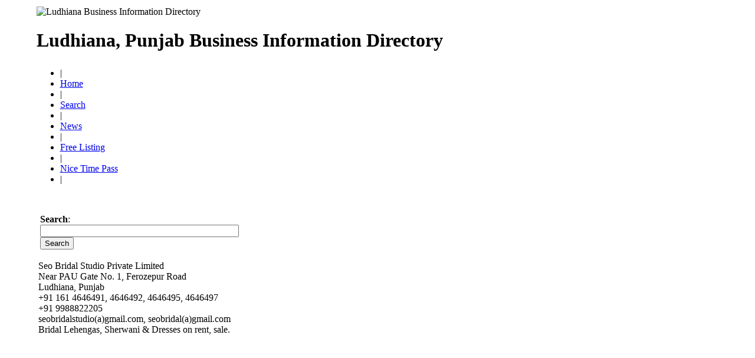

--- FILE ---
content_type: text/html; charset=UTF-8
request_url: https://ludhianaonline.info/business_contact_details/19360/Seo-Bridal-Studio-Private-Limited/index.htm
body_size: 2777
content:
<!DOCTYPE HTML PUBLIC "-//W3C//DTD HTML 4.01 Transitional//EN"><html><head><title>Seo Bridal Studio Private Limited &raquo; Ludhiana Punjab Ludhiana Business Information Directory</title><BASE href='https://ludhianaonline.info/'>
<meta name='classification' content='Regional India Punjab Ludhiana'><meta name='viewport' content='width=device-width, initial-scale=1, maximum-scale=1'>
<meta name='audience' content='all'>
<meta name='googlebot' content='index,follow'>
<meta name='resource-type' content='web page'>
<meta name='doc-type' content='web pPage'>
<meta name='doc-class' content='published'>
<meta name='doc-rights' content='public domain'>
<meta name='document-state' content='dynamic'>
<meta name='cache-control' content='public'>
<meta name='revisit-after' content='30 Days'>
<meta name='robots' content='index,follow'>
<meta name='rating' content='general'>
<meta name='distribution' content='global'>
<meta http-equiv='content-language' content='en'>
<meta name='search-engines' content='alltheweb, Altavista, anywhere, anywho, aol, ask, askjeeves, clusty, CNET, dictionary, ditto, dmoz, dogpile, excite,  gigablast, Go, Google, iwon, Jayde, Kanoodle, kartoo, khoj, koders, looksmart, Lycos, mamma, metacrawler, metasearch, MSN, netscape, overture, rediff,  scrubtheweb, sprinks, subjex, switchboard, teoma, truesearch, vivisimo, waply, webcrawler, wisenut, Yahoo, bing, live'>
<meta http-equiv='content-type' content='text/html;charset=utf-8'>
<link rel='stylesheet' href='https://ludhianaonline.info/includes/styles.php' type='text/css'>
<link rel='icon' href='https://ludhianaonline.info/siteimages/favicon.ico' type='image/vnd.microsoft.icon'>
<link rel='shortcut icon' href='https://ludhianaonline.info/siteimages/favicon.ico' type='image/vnd.microsoft.icon'>
<link rel='shortcut icon' href='https://ludhianaonline.info/siteimages/favicon.ico' type='image/x-icon'>
<meta http-equiv="PICS-Label" content='(PICS-1.1 "http://www.classify.org/safesurf/" L gen true for " https://ludhianaonline.info " r (SS~~000 1))'>
<meta name="iWatchDog-Program-Licensing" content="http://www.iwatchdog.org/license.html"><meta name="iWatchDog-Program-Validation" content='true comment "ChildSafe International Web Sites" for " https://ludhianaonline.info " on "2008.03.08"'><meta name='description' content='Seo Bridal Studio Private Limited &raquo; Ludhiana Punjab  Bridal Lehengas Sherwani &amp; Dresses on rent sale. Ludhiana, Punjab Business Information Directory, Telephone, Fax, Facsimile, Mobile, GSM, E-mail, Web, Website, Contact Number, Email, Internet Address, Electronic Contact, Yellow Pages, Orange Pages, Directory'><meta name='keywords' content='Seo Bridal Studio Private Limited, Ludhiana, Punjab,  Ludhiana, Punjab Business Information Directory, Telephone, Fax, Facsimile, Mobile, GSM, E-mail, Web, Website, Contact Number, Email, Internet Address, Electronic Contact, Yellow Pages, Orange Pages, Directory'><meta name='target' content='Board, Websites, Web, Email, Online, Business, Information, Portal on Chandigarh, Directory for Business, Yellow Pages, Orange Pages, Green Pages, White Pages, Forum, Jokes, Quotations, Stories, Vegetarian, Chat, Hotels and Travel, ludhianaonline.info'><meta name='author' content='Welcome2solutions &amp; Co., Chandigarh, India'><meta name='copyright' content='&copy; 2005-2026 Welcome2solutions &amp; Co., Chandigarh, India'>
<link rel='alternate' type='application/rss+xml' title='Ludhiana Business Information Directory: Search Engines, People Search, Search Words, Phone Directory, Telephone Directory' href='sitemap.xml'>
<meta name='DC.title' content='Ludhiana, Punjab Business Information Directory Search Engines People Words Phone Directory Telephone Directory Web'><meta name='publisher' content='Welcome2solutions &amp; Co., Chandigarh, India'><meta name='topic' content='Seo Bridal Studio Private Limited &raquo; Ludhiana Punjab Ludhiana Business Information Directory information resources'><meta name='subject' content='Seo Bridal Studio Private Limited &raquo; Ludhiana Punjab Ludhiana Business Information Directory ,Maps, Guide, Reference, Information and Statistics'>
<meta http-equiv='bulletin-text' Content='Seo Bridal Studio Private Limited &raquo; Ludhiana, Punjab,  Ludhiana Business Information Directory'><meta name='abstract' content='Seo Bridal Studio Private Limited &raquo; Ludhiana, Punjab,  Ludhiana Business Information Directory'><meta name='key-phrases' content='Seo Bridal Studio Private Limited &raquo; Ludhiana, Punjab,  Ludhiana Business Information Directory'>
<script async src="https://pagead2.googlesyndication.com/pagead/js/adsbygoogle.js?client=ca-pub-7013777140646687" crossorigin="anonymous"></script>
</head><body>
<div id='mainframe'>
<table cellspacing='0' cellpadding='3' summary='Seo Bridal Studio Private Limited &raquo; Ludhiana Punjab Ludhiana Business Information Directory' border='0' class='maintable' align='center'><tbody><tr bgcolor='#ffffff'><td class='td70topleft'><table border='0' cellspacing='0' cellpadding='0' width='100%' summary='Ludhiana Business Information Directory'>
<tr>
 <td class='tdlefttopcr'><img class='logoludhiana' src='siteimages/ludhiana_logo.gif' alt='Ludhiana Business Information Directory'>
<h1 class='h1top'>Ludhiana, Punjab Business Information Directory</h1></td>
 <td class='tdrighttopcr'>		<script async src="https://pagead2.googlesyndication.com/pagead/js/adsbygoogle.js?client=ca-pub-7013777140646687" crossorigin="anonymous"></script><ins class="adsbygoogle" style="display:inline-block;width:468px;height:60px" data-ad-client="ca-pub-7013777140646687" data-ad-slot="8504002481"></ins><script>(adsbygoogle = window.adsbygoogle || []).push({});</script>
	</td>
</tr>
</table></td></tr><tr><td class='topgrnmenu'><ul class='topmenu'>
	<li>|
	<li><a href="index.php" title="Ludhiana Business Information Directory Home" class="topbarlinks">Home</a>
	<li>|
	<li><a href="https://search.ludhianaonline.info" title="Ludhiana Business Information Directory Search" class="topbarlinks">Search</a>
	<li>|
	<li><a href="https://news.ludhianaonline.info" title="Ludhiana Business Information Directory News &amp; Updates" class="topbarlinks">News</a>
	<li>|
	<li><a href="ludhiana-free-listing.pdf" target="new window" title="Ludhiana Business Information Directory Free Listing, Add URL, Add Site" class="topbarlinks">Free Listing</a>
		<li>|
	<li><a href="https://www.nicetimepass.com" target="new window" title="Nice Time Pass - Enjoy Jokes, Stores, SMS, Love messages" class="topbarlinks">Nice Time Pass</a>
	<li>|
</ul>

</td></tr><tr bgcolor='#ffffff'><td class='tdlefttop'><table class='tblwh100' summary='Seo Bridal Studio Private Limited &raquo; Ludhiana Punjab Ludhiana Business Information Directory'><tr><td class='tdcentertop' width='82%'><table class='tblw100' summary="Seo Bridal Studio Private Limited &raquo; Ludhiana Punjab Ludhiana Business Information Directory">
<tr><td>&nbsp;</td></tr>
<tr><td class='tdcentertop'>
	<div id='srchform'>
	<form method='post' action='https://search.ludhianaonline.info/index.php'>
	<div class="srcell2">
			<strong>Search</strong>: 
		</div>
		<div class="srcell3">
			<input type='text' class='txtInput' name='search' value='' size='40' maxlength='100'>
		</div>
		<div class="srcell4">
			<input type="submit" value="Search" class="btnInput">
		</div>
</form>
	</div>
</td></tr>
</table><div id="businessdetail"><div class="organization" title="Seo Bridal Studio Private Limited">Seo Bridal Studio Private Limited</div><div class="clrfloat"></div><div class="cperson" title="Contact Person"></div><div class="contents"></div><div class="clrfloat"></div><div class="location" title="Address/Location"></div><div class="contents">Near PAU Gate No. 1, Ferozepur Road<br>Ludhiana, Punjab</div><div class="clrfloat"></div><div class="phone"  title="Telephone/EPBAX Number"></div><div class="contents">+91  161 4646491, 4646492, 4646495, 4646497</div><div class="clrfloat"></div><div class="mobile" title="Mobile/GSM Number"></div><div class="contents">+91  9988822205</div><div class="clrfloat"></div><div class="fax" title="Fax Number"></div><div class="contents"></div><div class="clrfloat"></div><div class="sms" title="SMS Number"></div><div class="contents"></div><div class="clrfloat"></div><div class="email" title="E-mail Address/ID"></div><div class="contents">&#115;&#101;&#111;b&#114;&#105;&#100;a&#108;&#115;&#116;&#117;&#100;&#105;&#111;(a)g&#109;a&#105;&#108;.&#99;&#111;&#109;, &#115;&#101;&#111;b&#114;&#105;&#100;a&#108;(a)g&#109;a&#105;&#108;.&#99;&#111;&#109;</div><div class="clrfloat"></div><div class="web" title="Website"></div><div class="contents"></div><div class="clrfloat"></div><div class="ccare" title="Customer Care/Helpline"></div><div class="contents"></div><div class="clrfloat"></div><div class="brief" title="About Organization/Business"></div><div class="contents">Bridal Lehengas, Sherwani &amp; Dresses on rent, sale.</div><div class="clrfloat"></div><div class="listedin"title="Category/Directory Link"></div><div class="contents"></div><div class="clrfloat"></div></div><!-- FOOTER --></td><td class='spacers' rowspan='2'></td><td rowspan='2' width='162' class='tdcentertop'><div id='sponsor'><script data-cfasync='false' type='text/javascript' src='//p13798.clksite.com/adServe/banners?tid=13798_105618_0'></script></div></td></tr><tr><Td class='tdcenterbot'>&nbsp;<br>		<script async src="//pagead2.googlesyndication.com/pagead/js/adsbygoogle.js"></script> <!-- htps ludhiana links --> <ins class="adsbygoogle" style="display:block" data-ad-client="ca-pub-7013777140646687" data-ad-slot="1884066895" data-ad-format="link"></ins> <script> (adsbygoogle = window.adsbygoogle || []).push({}); </script>
	&nbsp;</td></tr><tr><Td colspan='3' class='spacers'></td></tr></TABLE></td></tr></TABLE></div><div class='clr'></div>&nbsp;<center><div class="mads-block"></div><script async src="https://pagead2.googlesyndication.com/pagead/js/adsbygoogle.js"></script><ins class="adsbygoogle" style="display:inline-block;width:728px;height:90px" data-ad-client="ca-pub-7013777140646687" data-ad-slot="1883410357"></ins><script> (adsbygoogle = window.adsbygoogle || []).push({}); </script></center>&nbsp;<div id='footer'><p><b>Developed and maintained by</b>: Welcome2solutions &amp; Co., Chandigarh, India. All rights reserved;<br>| <a href="disclaimer.php">Disclaimer and Privacy Policy</a> | <a href="termofuse.php">Term of Use</a> | </p></div>		<script type="text/javascript"> var infolinks_pid = 14823; var infolinks_wsid = 38; </script> <script type="text/javascript" src="//resources.infolinks.com/js/infolinks_main.js"></script>
	</body></html>

--- FILE ---
content_type: text/html; charset=utf-8
request_url: https://www.google.com/recaptcha/api2/aframe
body_size: 266
content:
<!DOCTYPE HTML><html><head><meta http-equiv="content-type" content="text/html; charset=UTF-8"></head><body><script nonce="IPV6zpnrNpmdvxA020S7wg">/** Anti-fraud and anti-abuse applications only. See google.com/recaptcha */ try{var clients={'sodar':'https://pagead2.googlesyndication.com/pagead/sodar?'};window.addEventListener("message",function(a){try{if(a.source===window.parent){var b=JSON.parse(a.data);var c=clients[b['id']];if(c){var d=document.createElement('img');d.src=c+b['params']+'&rc='+(localStorage.getItem("rc::a")?sessionStorage.getItem("rc::b"):"");window.document.body.appendChild(d);sessionStorage.setItem("rc::e",parseInt(sessionStorage.getItem("rc::e")||0)+1);localStorage.setItem("rc::h",'1769515564036');}}}catch(b){}});window.parent.postMessage("_grecaptcha_ready", "*");}catch(b){}</script></body></html>